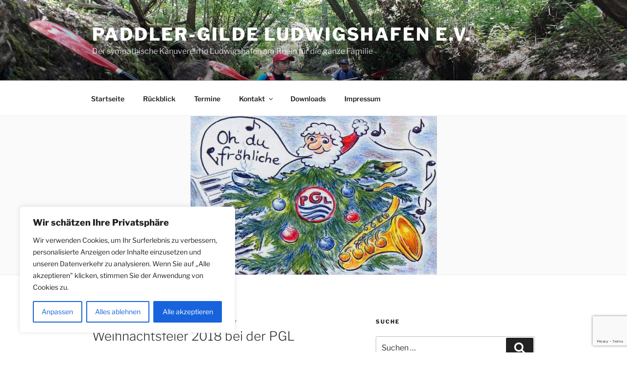

--- FILE ---
content_type: text/html; charset=utf-8
request_url: https://www.google.com/recaptcha/api2/anchor?ar=1&k=6Lf9MIcpAAAAADYV0nj7GFVDrhS-LEGFWwiaYhol&co=aHR0cHM6Ly9wZ2x1aGFmZW4uZGU6NDQz&hl=en&v=PoyoqOPhxBO7pBk68S4YbpHZ&size=invisible&anchor-ms=20000&execute-ms=30000&cb=mnaeea4b4hw
body_size: 48724
content:
<!DOCTYPE HTML><html dir="ltr" lang="en"><head><meta http-equiv="Content-Type" content="text/html; charset=UTF-8">
<meta http-equiv="X-UA-Compatible" content="IE=edge">
<title>reCAPTCHA</title>
<style type="text/css">
/* cyrillic-ext */
@font-face {
  font-family: 'Roboto';
  font-style: normal;
  font-weight: 400;
  font-stretch: 100%;
  src: url(//fonts.gstatic.com/s/roboto/v48/KFO7CnqEu92Fr1ME7kSn66aGLdTylUAMa3GUBHMdazTgWw.woff2) format('woff2');
  unicode-range: U+0460-052F, U+1C80-1C8A, U+20B4, U+2DE0-2DFF, U+A640-A69F, U+FE2E-FE2F;
}
/* cyrillic */
@font-face {
  font-family: 'Roboto';
  font-style: normal;
  font-weight: 400;
  font-stretch: 100%;
  src: url(//fonts.gstatic.com/s/roboto/v48/KFO7CnqEu92Fr1ME7kSn66aGLdTylUAMa3iUBHMdazTgWw.woff2) format('woff2');
  unicode-range: U+0301, U+0400-045F, U+0490-0491, U+04B0-04B1, U+2116;
}
/* greek-ext */
@font-face {
  font-family: 'Roboto';
  font-style: normal;
  font-weight: 400;
  font-stretch: 100%;
  src: url(//fonts.gstatic.com/s/roboto/v48/KFO7CnqEu92Fr1ME7kSn66aGLdTylUAMa3CUBHMdazTgWw.woff2) format('woff2');
  unicode-range: U+1F00-1FFF;
}
/* greek */
@font-face {
  font-family: 'Roboto';
  font-style: normal;
  font-weight: 400;
  font-stretch: 100%;
  src: url(//fonts.gstatic.com/s/roboto/v48/KFO7CnqEu92Fr1ME7kSn66aGLdTylUAMa3-UBHMdazTgWw.woff2) format('woff2');
  unicode-range: U+0370-0377, U+037A-037F, U+0384-038A, U+038C, U+038E-03A1, U+03A3-03FF;
}
/* math */
@font-face {
  font-family: 'Roboto';
  font-style: normal;
  font-weight: 400;
  font-stretch: 100%;
  src: url(//fonts.gstatic.com/s/roboto/v48/KFO7CnqEu92Fr1ME7kSn66aGLdTylUAMawCUBHMdazTgWw.woff2) format('woff2');
  unicode-range: U+0302-0303, U+0305, U+0307-0308, U+0310, U+0312, U+0315, U+031A, U+0326-0327, U+032C, U+032F-0330, U+0332-0333, U+0338, U+033A, U+0346, U+034D, U+0391-03A1, U+03A3-03A9, U+03B1-03C9, U+03D1, U+03D5-03D6, U+03F0-03F1, U+03F4-03F5, U+2016-2017, U+2034-2038, U+203C, U+2040, U+2043, U+2047, U+2050, U+2057, U+205F, U+2070-2071, U+2074-208E, U+2090-209C, U+20D0-20DC, U+20E1, U+20E5-20EF, U+2100-2112, U+2114-2115, U+2117-2121, U+2123-214F, U+2190, U+2192, U+2194-21AE, U+21B0-21E5, U+21F1-21F2, U+21F4-2211, U+2213-2214, U+2216-22FF, U+2308-230B, U+2310, U+2319, U+231C-2321, U+2336-237A, U+237C, U+2395, U+239B-23B7, U+23D0, U+23DC-23E1, U+2474-2475, U+25AF, U+25B3, U+25B7, U+25BD, U+25C1, U+25CA, U+25CC, U+25FB, U+266D-266F, U+27C0-27FF, U+2900-2AFF, U+2B0E-2B11, U+2B30-2B4C, U+2BFE, U+3030, U+FF5B, U+FF5D, U+1D400-1D7FF, U+1EE00-1EEFF;
}
/* symbols */
@font-face {
  font-family: 'Roboto';
  font-style: normal;
  font-weight: 400;
  font-stretch: 100%;
  src: url(//fonts.gstatic.com/s/roboto/v48/KFO7CnqEu92Fr1ME7kSn66aGLdTylUAMaxKUBHMdazTgWw.woff2) format('woff2');
  unicode-range: U+0001-000C, U+000E-001F, U+007F-009F, U+20DD-20E0, U+20E2-20E4, U+2150-218F, U+2190, U+2192, U+2194-2199, U+21AF, U+21E6-21F0, U+21F3, U+2218-2219, U+2299, U+22C4-22C6, U+2300-243F, U+2440-244A, U+2460-24FF, U+25A0-27BF, U+2800-28FF, U+2921-2922, U+2981, U+29BF, U+29EB, U+2B00-2BFF, U+4DC0-4DFF, U+FFF9-FFFB, U+10140-1018E, U+10190-1019C, U+101A0, U+101D0-101FD, U+102E0-102FB, U+10E60-10E7E, U+1D2C0-1D2D3, U+1D2E0-1D37F, U+1F000-1F0FF, U+1F100-1F1AD, U+1F1E6-1F1FF, U+1F30D-1F30F, U+1F315, U+1F31C, U+1F31E, U+1F320-1F32C, U+1F336, U+1F378, U+1F37D, U+1F382, U+1F393-1F39F, U+1F3A7-1F3A8, U+1F3AC-1F3AF, U+1F3C2, U+1F3C4-1F3C6, U+1F3CA-1F3CE, U+1F3D4-1F3E0, U+1F3ED, U+1F3F1-1F3F3, U+1F3F5-1F3F7, U+1F408, U+1F415, U+1F41F, U+1F426, U+1F43F, U+1F441-1F442, U+1F444, U+1F446-1F449, U+1F44C-1F44E, U+1F453, U+1F46A, U+1F47D, U+1F4A3, U+1F4B0, U+1F4B3, U+1F4B9, U+1F4BB, U+1F4BF, U+1F4C8-1F4CB, U+1F4D6, U+1F4DA, U+1F4DF, U+1F4E3-1F4E6, U+1F4EA-1F4ED, U+1F4F7, U+1F4F9-1F4FB, U+1F4FD-1F4FE, U+1F503, U+1F507-1F50B, U+1F50D, U+1F512-1F513, U+1F53E-1F54A, U+1F54F-1F5FA, U+1F610, U+1F650-1F67F, U+1F687, U+1F68D, U+1F691, U+1F694, U+1F698, U+1F6AD, U+1F6B2, U+1F6B9-1F6BA, U+1F6BC, U+1F6C6-1F6CF, U+1F6D3-1F6D7, U+1F6E0-1F6EA, U+1F6F0-1F6F3, U+1F6F7-1F6FC, U+1F700-1F7FF, U+1F800-1F80B, U+1F810-1F847, U+1F850-1F859, U+1F860-1F887, U+1F890-1F8AD, U+1F8B0-1F8BB, U+1F8C0-1F8C1, U+1F900-1F90B, U+1F93B, U+1F946, U+1F984, U+1F996, U+1F9E9, U+1FA00-1FA6F, U+1FA70-1FA7C, U+1FA80-1FA89, U+1FA8F-1FAC6, U+1FACE-1FADC, U+1FADF-1FAE9, U+1FAF0-1FAF8, U+1FB00-1FBFF;
}
/* vietnamese */
@font-face {
  font-family: 'Roboto';
  font-style: normal;
  font-weight: 400;
  font-stretch: 100%;
  src: url(//fonts.gstatic.com/s/roboto/v48/KFO7CnqEu92Fr1ME7kSn66aGLdTylUAMa3OUBHMdazTgWw.woff2) format('woff2');
  unicode-range: U+0102-0103, U+0110-0111, U+0128-0129, U+0168-0169, U+01A0-01A1, U+01AF-01B0, U+0300-0301, U+0303-0304, U+0308-0309, U+0323, U+0329, U+1EA0-1EF9, U+20AB;
}
/* latin-ext */
@font-face {
  font-family: 'Roboto';
  font-style: normal;
  font-weight: 400;
  font-stretch: 100%;
  src: url(//fonts.gstatic.com/s/roboto/v48/KFO7CnqEu92Fr1ME7kSn66aGLdTylUAMa3KUBHMdazTgWw.woff2) format('woff2');
  unicode-range: U+0100-02BA, U+02BD-02C5, U+02C7-02CC, U+02CE-02D7, U+02DD-02FF, U+0304, U+0308, U+0329, U+1D00-1DBF, U+1E00-1E9F, U+1EF2-1EFF, U+2020, U+20A0-20AB, U+20AD-20C0, U+2113, U+2C60-2C7F, U+A720-A7FF;
}
/* latin */
@font-face {
  font-family: 'Roboto';
  font-style: normal;
  font-weight: 400;
  font-stretch: 100%;
  src: url(//fonts.gstatic.com/s/roboto/v48/KFO7CnqEu92Fr1ME7kSn66aGLdTylUAMa3yUBHMdazQ.woff2) format('woff2');
  unicode-range: U+0000-00FF, U+0131, U+0152-0153, U+02BB-02BC, U+02C6, U+02DA, U+02DC, U+0304, U+0308, U+0329, U+2000-206F, U+20AC, U+2122, U+2191, U+2193, U+2212, U+2215, U+FEFF, U+FFFD;
}
/* cyrillic-ext */
@font-face {
  font-family: 'Roboto';
  font-style: normal;
  font-weight: 500;
  font-stretch: 100%;
  src: url(//fonts.gstatic.com/s/roboto/v48/KFO7CnqEu92Fr1ME7kSn66aGLdTylUAMa3GUBHMdazTgWw.woff2) format('woff2');
  unicode-range: U+0460-052F, U+1C80-1C8A, U+20B4, U+2DE0-2DFF, U+A640-A69F, U+FE2E-FE2F;
}
/* cyrillic */
@font-face {
  font-family: 'Roboto';
  font-style: normal;
  font-weight: 500;
  font-stretch: 100%;
  src: url(//fonts.gstatic.com/s/roboto/v48/KFO7CnqEu92Fr1ME7kSn66aGLdTylUAMa3iUBHMdazTgWw.woff2) format('woff2');
  unicode-range: U+0301, U+0400-045F, U+0490-0491, U+04B0-04B1, U+2116;
}
/* greek-ext */
@font-face {
  font-family: 'Roboto';
  font-style: normal;
  font-weight: 500;
  font-stretch: 100%;
  src: url(//fonts.gstatic.com/s/roboto/v48/KFO7CnqEu92Fr1ME7kSn66aGLdTylUAMa3CUBHMdazTgWw.woff2) format('woff2');
  unicode-range: U+1F00-1FFF;
}
/* greek */
@font-face {
  font-family: 'Roboto';
  font-style: normal;
  font-weight: 500;
  font-stretch: 100%;
  src: url(//fonts.gstatic.com/s/roboto/v48/KFO7CnqEu92Fr1ME7kSn66aGLdTylUAMa3-UBHMdazTgWw.woff2) format('woff2');
  unicode-range: U+0370-0377, U+037A-037F, U+0384-038A, U+038C, U+038E-03A1, U+03A3-03FF;
}
/* math */
@font-face {
  font-family: 'Roboto';
  font-style: normal;
  font-weight: 500;
  font-stretch: 100%;
  src: url(//fonts.gstatic.com/s/roboto/v48/KFO7CnqEu92Fr1ME7kSn66aGLdTylUAMawCUBHMdazTgWw.woff2) format('woff2');
  unicode-range: U+0302-0303, U+0305, U+0307-0308, U+0310, U+0312, U+0315, U+031A, U+0326-0327, U+032C, U+032F-0330, U+0332-0333, U+0338, U+033A, U+0346, U+034D, U+0391-03A1, U+03A3-03A9, U+03B1-03C9, U+03D1, U+03D5-03D6, U+03F0-03F1, U+03F4-03F5, U+2016-2017, U+2034-2038, U+203C, U+2040, U+2043, U+2047, U+2050, U+2057, U+205F, U+2070-2071, U+2074-208E, U+2090-209C, U+20D0-20DC, U+20E1, U+20E5-20EF, U+2100-2112, U+2114-2115, U+2117-2121, U+2123-214F, U+2190, U+2192, U+2194-21AE, U+21B0-21E5, U+21F1-21F2, U+21F4-2211, U+2213-2214, U+2216-22FF, U+2308-230B, U+2310, U+2319, U+231C-2321, U+2336-237A, U+237C, U+2395, U+239B-23B7, U+23D0, U+23DC-23E1, U+2474-2475, U+25AF, U+25B3, U+25B7, U+25BD, U+25C1, U+25CA, U+25CC, U+25FB, U+266D-266F, U+27C0-27FF, U+2900-2AFF, U+2B0E-2B11, U+2B30-2B4C, U+2BFE, U+3030, U+FF5B, U+FF5D, U+1D400-1D7FF, U+1EE00-1EEFF;
}
/* symbols */
@font-face {
  font-family: 'Roboto';
  font-style: normal;
  font-weight: 500;
  font-stretch: 100%;
  src: url(//fonts.gstatic.com/s/roboto/v48/KFO7CnqEu92Fr1ME7kSn66aGLdTylUAMaxKUBHMdazTgWw.woff2) format('woff2');
  unicode-range: U+0001-000C, U+000E-001F, U+007F-009F, U+20DD-20E0, U+20E2-20E4, U+2150-218F, U+2190, U+2192, U+2194-2199, U+21AF, U+21E6-21F0, U+21F3, U+2218-2219, U+2299, U+22C4-22C6, U+2300-243F, U+2440-244A, U+2460-24FF, U+25A0-27BF, U+2800-28FF, U+2921-2922, U+2981, U+29BF, U+29EB, U+2B00-2BFF, U+4DC0-4DFF, U+FFF9-FFFB, U+10140-1018E, U+10190-1019C, U+101A0, U+101D0-101FD, U+102E0-102FB, U+10E60-10E7E, U+1D2C0-1D2D3, U+1D2E0-1D37F, U+1F000-1F0FF, U+1F100-1F1AD, U+1F1E6-1F1FF, U+1F30D-1F30F, U+1F315, U+1F31C, U+1F31E, U+1F320-1F32C, U+1F336, U+1F378, U+1F37D, U+1F382, U+1F393-1F39F, U+1F3A7-1F3A8, U+1F3AC-1F3AF, U+1F3C2, U+1F3C4-1F3C6, U+1F3CA-1F3CE, U+1F3D4-1F3E0, U+1F3ED, U+1F3F1-1F3F3, U+1F3F5-1F3F7, U+1F408, U+1F415, U+1F41F, U+1F426, U+1F43F, U+1F441-1F442, U+1F444, U+1F446-1F449, U+1F44C-1F44E, U+1F453, U+1F46A, U+1F47D, U+1F4A3, U+1F4B0, U+1F4B3, U+1F4B9, U+1F4BB, U+1F4BF, U+1F4C8-1F4CB, U+1F4D6, U+1F4DA, U+1F4DF, U+1F4E3-1F4E6, U+1F4EA-1F4ED, U+1F4F7, U+1F4F9-1F4FB, U+1F4FD-1F4FE, U+1F503, U+1F507-1F50B, U+1F50D, U+1F512-1F513, U+1F53E-1F54A, U+1F54F-1F5FA, U+1F610, U+1F650-1F67F, U+1F687, U+1F68D, U+1F691, U+1F694, U+1F698, U+1F6AD, U+1F6B2, U+1F6B9-1F6BA, U+1F6BC, U+1F6C6-1F6CF, U+1F6D3-1F6D7, U+1F6E0-1F6EA, U+1F6F0-1F6F3, U+1F6F7-1F6FC, U+1F700-1F7FF, U+1F800-1F80B, U+1F810-1F847, U+1F850-1F859, U+1F860-1F887, U+1F890-1F8AD, U+1F8B0-1F8BB, U+1F8C0-1F8C1, U+1F900-1F90B, U+1F93B, U+1F946, U+1F984, U+1F996, U+1F9E9, U+1FA00-1FA6F, U+1FA70-1FA7C, U+1FA80-1FA89, U+1FA8F-1FAC6, U+1FACE-1FADC, U+1FADF-1FAE9, U+1FAF0-1FAF8, U+1FB00-1FBFF;
}
/* vietnamese */
@font-face {
  font-family: 'Roboto';
  font-style: normal;
  font-weight: 500;
  font-stretch: 100%;
  src: url(//fonts.gstatic.com/s/roboto/v48/KFO7CnqEu92Fr1ME7kSn66aGLdTylUAMa3OUBHMdazTgWw.woff2) format('woff2');
  unicode-range: U+0102-0103, U+0110-0111, U+0128-0129, U+0168-0169, U+01A0-01A1, U+01AF-01B0, U+0300-0301, U+0303-0304, U+0308-0309, U+0323, U+0329, U+1EA0-1EF9, U+20AB;
}
/* latin-ext */
@font-face {
  font-family: 'Roboto';
  font-style: normal;
  font-weight: 500;
  font-stretch: 100%;
  src: url(//fonts.gstatic.com/s/roboto/v48/KFO7CnqEu92Fr1ME7kSn66aGLdTylUAMa3KUBHMdazTgWw.woff2) format('woff2');
  unicode-range: U+0100-02BA, U+02BD-02C5, U+02C7-02CC, U+02CE-02D7, U+02DD-02FF, U+0304, U+0308, U+0329, U+1D00-1DBF, U+1E00-1E9F, U+1EF2-1EFF, U+2020, U+20A0-20AB, U+20AD-20C0, U+2113, U+2C60-2C7F, U+A720-A7FF;
}
/* latin */
@font-face {
  font-family: 'Roboto';
  font-style: normal;
  font-weight: 500;
  font-stretch: 100%;
  src: url(//fonts.gstatic.com/s/roboto/v48/KFO7CnqEu92Fr1ME7kSn66aGLdTylUAMa3yUBHMdazQ.woff2) format('woff2');
  unicode-range: U+0000-00FF, U+0131, U+0152-0153, U+02BB-02BC, U+02C6, U+02DA, U+02DC, U+0304, U+0308, U+0329, U+2000-206F, U+20AC, U+2122, U+2191, U+2193, U+2212, U+2215, U+FEFF, U+FFFD;
}
/* cyrillic-ext */
@font-face {
  font-family: 'Roboto';
  font-style: normal;
  font-weight: 900;
  font-stretch: 100%;
  src: url(//fonts.gstatic.com/s/roboto/v48/KFO7CnqEu92Fr1ME7kSn66aGLdTylUAMa3GUBHMdazTgWw.woff2) format('woff2');
  unicode-range: U+0460-052F, U+1C80-1C8A, U+20B4, U+2DE0-2DFF, U+A640-A69F, U+FE2E-FE2F;
}
/* cyrillic */
@font-face {
  font-family: 'Roboto';
  font-style: normal;
  font-weight: 900;
  font-stretch: 100%;
  src: url(//fonts.gstatic.com/s/roboto/v48/KFO7CnqEu92Fr1ME7kSn66aGLdTylUAMa3iUBHMdazTgWw.woff2) format('woff2');
  unicode-range: U+0301, U+0400-045F, U+0490-0491, U+04B0-04B1, U+2116;
}
/* greek-ext */
@font-face {
  font-family: 'Roboto';
  font-style: normal;
  font-weight: 900;
  font-stretch: 100%;
  src: url(//fonts.gstatic.com/s/roboto/v48/KFO7CnqEu92Fr1ME7kSn66aGLdTylUAMa3CUBHMdazTgWw.woff2) format('woff2');
  unicode-range: U+1F00-1FFF;
}
/* greek */
@font-face {
  font-family: 'Roboto';
  font-style: normal;
  font-weight: 900;
  font-stretch: 100%;
  src: url(//fonts.gstatic.com/s/roboto/v48/KFO7CnqEu92Fr1ME7kSn66aGLdTylUAMa3-UBHMdazTgWw.woff2) format('woff2');
  unicode-range: U+0370-0377, U+037A-037F, U+0384-038A, U+038C, U+038E-03A1, U+03A3-03FF;
}
/* math */
@font-face {
  font-family: 'Roboto';
  font-style: normal;
  font-weight: 900;
  font-stretch: 100%;
  src: url(//fonts.gstatic.com/s/roboto/v48/KFO7CnqEu92Fr1ME7kSn66aGLdTylUAMawCUBHMdazTgWw.woff2) format('woff2');
  unicode-range: U+0302-0303, U+0305, U+0307-0308, U+0310, U+0312, U+0315, U+031A, U+0326-0327, U+032C, U+032F-0330, U+0332-0333, U+0338, U+033A, U+0346, U+034D, U+0391-03A1, U+03A3-03A9, U+03B1-03C9, U+03D1, U+03D5-03D6, U+03F0-03F1, U+03F4-03F5, U+2016-2017, U+2034-2038, U+203C, U+2040, U+2043, U+2047, U+2050, U+2057, U+205F, U+2070-2071, U+2074-208E, U+2090-209C, U+20D0-20DC, U+20E1, U+20E5-20EF, U+2100-2112, U+2114-2115, U+2117-2121, U+2123-214F, U+2190, U+2192, U+2194-21AE, U+21B0-21E5, U+21F1-21F2, U+21F4-2211, U+2213-2214, U+2216-22FF, U+2308-230B, U+2310, U+2319, U+231C-2321, U+2336-237A, U+237C, U+2395, U+239B-23B7, U+23D0, U+23DC-23E1, U+2474-2475, U+25AF, U+25B3, U+25B7, U+25BD, U+25C1, U+25CA, U+25CC, U+25FB, U+266D-266F, U+27C0-27FF, U+2900-2AFF, U+2B0E-2B11, U+2B30-2B4C, U+2BFE, U+3030, U+FF5B, U+FF5D, U+1D400-1D7FF, U+1EE00-1EEFF;
}
/* symbols */
@font-face {
  font-family: 'Roboto';
  font-style: normal;
  font-weight: 900;
  font-stretch: 100%;
  src: url(//fonts.gstatic.com/s/roboto/v48/KFO7CnqEu92Fr1ME7kSn66aGLdTylUAMaxKUBHMdazTgWw.woff2) format('woff2');
  unicode-range: U+0001-000C, U+000E-001F, U+007F-009F, U+20DD-20E0, U+20E2-20E4, U+2150-218F, U+2190, U+2192, U+2194-2199, U+21AF, U+21E6-21F0, U+21F3, U+2218-2219, U+2299, U+22C4-22C6, U+2300-243F, U+2440-244A, U+2460-24FF, U+25A0-27BF, U+2800-28FF, U+2921-2922, U+2981, U+29BF, U+29EB, U+2B00-2BFF, U+4DC0-4DFF, U+FFF9-FFFB, U+10140-1018E, U+10190-1019C, U+101A0, U+101D0-101FD, U+102E0-102FB, U+10E60-10E7E, U+1D2C0-1D2D3, U+1D2E0-1D37F, U+1F000-1F0FF, U+1F100-1F1AD, U+1F1E6-1F1FF, U+1F30D-1F30F, U+1F315, U+1F31C, U+1F31E, U+1F320-1F32C, U+1F336, U+1F378, U+1F37D, U+1F382, U+1F393-1F39F, U+1F3A7-1F3A8, U+1F3AC-1F3AF, U+1F3C2, U+1F3C4-1F3C6, U+1F3CA-1F3CE, U+1F3D4-1F3E0, U+1F3ED, U+1F3F1-1F3F3, U+1F3F5-1F3F7, U+1F408, U+1F415, U+1F41F, U+1F426, U+1F43F, U+1F441-1F442, U+1F444, U+1F446-1F449, U+1F44C-1F44E, U+1F453, U+1F46A, U+1F47D, U+1F4A3, U+1F4B0, U+1F4B3, U+1F4B9, U+1F4BB, U+1F4BF, U+1F4C8-1F4CB, U+1F4D6, U+1F4DA, U+1F4DF, U+1F4E3-1F4E6, U+1F4EA-1F4ED, U+1F4F7, U+1F4F9-1F4FB, U+1F4FD-1F4FE, U+1F503, U+1F507-1F50B, U+1F50D, U+1F512-1F513, U+1F53E-1F54A, U+1F54F-1F5FA, U+1F610, U+1F650-1F67F, U+1F687, U+1F68D, U+1F691, U+1F694, U+1F698, U+1F6AD, U+1F6B2, U+1F6B9-1F6BA, U+1F6BC, U+1F6C6-1F6CF, U+1F6D3-1F6D7, U+1F6E0-1F6EA, U+1F6F0-1F6F3, U+1F6F7-1F6FC, U+1F700-1F7FF, U+1F800-1F80B, U+1F810-1F847, U+1F850-1F859, U+1F860-1F887, U+1F890-1F8AD, U+1F8B0-1F8BB, U+1F8C0-1F8C1, U+1F900-1F90B, U+1F93B, U+1F946, U+1F984, U+1F996, U+1F9E9, U+1FA00-1FA6F, U+1FA70-1FA7C, U+1FA80-1FA89, U+1FA8F-1FAC6, U+1FACE-1FADC, U+1FADF-1FAE9, U+1FAF0-1FAF8, U+1FB00-1FBFF;
}
/* vietnamese */
@font-face {
  font-family: 'Roboto';
  font-style: normal;
  font-weight: 900;
  font-stretch: 100%;
  src: url(//fonts.gstatic.com/s/roboto/v48/KFO7CnqEu92Fr1ME7kSn66aGLdTylUAMa3OUBHMdazTgWw.woff2) format('woff2');
  unicode-range: U+0102-0103, U+0110-0111, U+0128-0129, U+0168-0169, U+01A0-01A1, U+01AF-01B0, U+0300-0301, U+0303-0304, U+0308-0309, U+0323, U+0329, U+1EA0-1EF9, U+20AB;
}
/* latin-ext */
@font-face {
  font-family: 'Roboto';
  font-style: normal;
  font-weight: 900;
  font-stretch: 100%;
  src: url(//fonts.gstatic.com/s/roboto/v48/KFO7CnqEu92Fr1ME7kSn66aGLdTylUAMa3KUBHMdazTgWw.woff2) format('woff2');
  unicode-range: U+0100-02BA, U+02BD-02C5, U+02C7-02CC, U+02CE-02D7, U+02DD-02FF, U+0304, U+0308, U+0329, U+1D00-1DBF, U+1E00-1E9F, U+1EF2-1EFF, U+2020, U+20A0-20AB, U+20AD-20C0, U+2113, U+2C60-2C7F, U+A720-A7FF;
}
/* latin */
@font-face {
  font-family: 'Roboto';
  font-style: normal;
  font-weight: 900;
  font-stretch: 100%;
  src: url(//fonts.gstatic.com/s/roboto/v48/KFO7CnqEu92Fr1ME7kSn66aGLdTylUAMa3yUBHMdazQ.woff2) format('woff2');
  unicode-range: U+0000-00FF, U+0131, U+0152-0153, U+02BB-02BC, U+02C6, U+02DA, U+02DC, U+0304, U+0308, U+0329, U+2000-206F, U+20AC, U+2122, U+2191, U+2193, U+2212, U+2215, U+FEFF, U+FFFD;
}

</style>
<link rel="stylesheet" type="text/css" href="https://www.gstatic.com/recaptcha/releases/PoyoqOPhxBO7pBk68S4YbpHZ/styles__ltr.css">
<script nonce="_NbBbdpZXwY5F37TxNmmzg" type="text/javascript">window['__recaptcha_api'] = 'https://www.google.com/recaptcha/api2/';</script>
<script type="text/javascript" src="https://www.gstatic.com/recaptcha/releases/PoyoqOPhxBO7pBk68S4YbpHZ/recaptcha__en.js" nonce="_NbBbdpZXwY5F37TxNmmzg">
      
    </script></head>
<body><div id="rc-anchor-alert" class="rc-anchor-alert"></div>
<input type="hidden" id="recaptcha-token" value="[base64]">
<script type="text/javascript" nonce="_NbBbdpZXwY5F37TxNmmzg">
      recaptcha.anchor.Main.init("[\x22ainput\x22,[\x22bgdata\x22,\x22\x22,\[base64]/[base64]/[base64]/[base64]/[base64]/[base64]/KGcoTywyNTMsTy5PKSxVRyhPLEMpKTpnKE8sMjUzLEMpLE8pKSxsKSksTykpfSxieT1mdW5jdGlvbihDLE8sdSxsKXtmb3IobD0odT1SKEMpLDApO08+MDtPLS0pbD1sPDw4fFooQyk7ZyhDLHUsbCl9LFVHPWZ1bmN0aW9uKEMsTyl7Qy5pLmxlbmd0aD4xMDQ/[base64]/[base64]/[base64]/[base64]/[base64]/[base64]/[base64]\\u003d\x22,\[base64]\x22,\x22w7svw4BVDcOuGirDpnfDhMOmw6IDw50Vw6kSw4ofTwZFA8KOIsKbwpUIGl7Dpw/Ds8OVQ0E1EsK+O2Zmw4sIw7vDicOqw7DCg8K0BMK1ZMOKX0jDvcK2J8KLw6LCncOSNcOlwqXCl3jDk2/DrT3DkCo5AcKYB8O1XT3DgcKLHlwbw4zCmRTCjmk2wr/DvMKcw7Aawq3CuMOBKcKKNMKvKMOGwrMgET7CqXpXYg7CtMOGahEgBcKDwosrwqMlQcOew5pXw71jwqhTVcOGAcK8w7NbfzZuw6pXwoHCucO6S8OjZRLCnsOUw5dbw4XDjcKPZcOHw5PDq8ONwp4+w77Co8O/BEXDknwzwqPDq8OXZ2JFc8OYC0XDscKewqh3w7vDjMOTwqMWwqTDtFRow7FgwoIvwqsaUi7CiWnClnDClFzClMOidELCi09RbsKPaCPCjsO8w6AJDBJxYXloLMOUw7DCl8OsLnjDlxQPGlUMYHLCuCNLUhQ/XQU7QcKUPnjDt8O3IMKWwp/DjcKsXnU+RRzCnsOYdcKHw5/Dtk3DhWnDpcOfwqjCnT9YDsKzwqfCggLCmnfCqsK5wrLDmsOKT3NrMEjDiEUbfC9EI8ObwqDCq3hseVZzejHCvcKcQcOpfMOWOsKMP8Ojwr96KgXDg8OOHVTDt8Kvw5gCBcO/w5d4wpTCtndKwr3DkFU4OMOUbsOdRsOKWlfCi2/DpytgwpXDuR/CqF8yFWHDu8K2OcO/cS/DrF5QKcKVwqFWMgnCvBZLw5prw7DCncO5wqx5XWzCqiXCvSgDw4fDkj0Dwr/Dm19Xwo/[base64]/[base64]/w6ghF1rClizDqws5D8OyYH8hw5XChljCj8OzGlHCk1Vfw49QwqXCi8KlwoHCsMKcXzzComrCtcKQw7rClMOzfsOTw4E8wrXCrMKDLFIrbiwOB8KFwrvCmWXDsErCsTU/wqk8wqbCrsOMFcKbIjXDrFsuS8O5woTCiVJoSk0jwpXCmzFDw4dAdFzCpzfCq0QoHMKsw47Dh8Kaw4oSDHHDlsO3wqzCqsO8AsO2YsOJYMK/w4jDpXLDjjzDg8ObEMKsHA3CgRlwIcKMw6o/AMOGwoAaJsKbw5Z6wo9RPcOewpfCocKlURN0w5HDoMKaK2zDtFrCoMOhIRjDvRhUPUZYw4/CqHfCjhDDjDMgd3fCuTXCsnpmXjcFwrPDosOwcUPClkVYDUwoasOUwpvDm2I0w7YBw40Dw6c/wpTCpcKBHjzDlMOBwpU5wrDDjXs8w4tnLGRfZmDCnEbChAckw7shc8O0Aid2w4LCl8KTwqXDmg0qKMOgw5VsYkMZwpbCpcOvwqrCnsObw4jCu8OUw7fDgMKxD0BuwrHCshteLVTDpcOuNsK+w6/DocOKw5N+w5TCjsKZwpXCusK4HUrCjTNBwpXCj2vCk0PDocOtw4kifcK5YsK1EnrCsSU1w6vCtsOMwrBnw5XDjsKMwqjCtEoPKMO4worCo8KAw6VJY8OKdl/CqsOmBgzDm8KSQcOoamB4XktZw6YIb1JsZMObTMKaw5TCicKJw7glQcKPf8K+Qjt5NcK1w5HDgW3Dp2nChl/CllhFNMKzUMO+w7BCw50MwpNwAgzDhMKFTQ7CnsKyXsKKw5N8wrhZAcKow7XDq8ONw4jDtiDDi8KQw6rCkcK3Nk/Drm0RWsOAwojDhsKfwqd0FSg7IljCmSV7wpHCo1wlw4/[base64]/DulQrw5jDmsKJfl8DR8KbPMKKFSBEwqzCinJ1ZgZHJ8Knwo/DtCgSwqRRw6pFMW7DsHrCmMK1EsKMwrjDs8OXwr3Dm8OtCzPCn8KfdhnCr8OFwoJEwqfDsMKzwrBvZMOVwq92wq4SwrvDmlc3w4xDZMOXwqogEMOnw47Cg8O2w5YTwqbDvsO0csKxw61twovCogMNB8Obw6YLw4/Cg1PCtkrDiRoDwrN8T3jCuGXDgz48woTDgMORWAxUw6BkA2PCocODw6/[base64]/fsO0wq1vWgNQwqg6YVHDrsO6OCnChTAPVcO1w6nCscO5w4bCu8OJw41qw7/Dt8KawqpNw6nDh8OlwqPCkcOPWEtkw5rCs8Kiw7jCgw1MHwNVwozCnsKLCizDs1XDk8Ona0/CosOfP8KLwoTDvMO3w6/DhcKXwqVfw6M6w61ww4/DvHXCuU7DqWrDn8K8w7HDqXdXwoZNVcK9DMOWMcOzwpnCocKLXMKSwo8oEV56A8K9EcOAw5gCwr8FV8OqwqEJUHNfwpRTe8KswqsSw5DDtGdHSRrDt8OBwqHCvMOgIwHChsKswrcqwrg5w45BP8O0QzRfHMOsQMKCLsO+JTXCoEsywpDDvV4jw591wpsFw7/CoUEoKsOcwoHDjlBkwoXCg1rCsMK7GG/DgMOsN1kiS1kVCsK5wrfDt1/[base64]/Dp2TCksKUwoDCviEpwozCpDzCqcKyw5YwwqJEw6rDuhBdKMO6w5DCjEQZFcKccMK/B03Dn8KKdWvCicKCw60pwowNPRrDmsO6wqwhecKwwosJXsOlQcOAM8OEIwUYw7cjwp9Iw7XDhGvCszvCr8OPwpnCicKROsKFw43Cuw/Dr8OqdMO1cRYZOyEUOsK4wp/CrBsDwrvCpEzCrRXCoAlywp/DjcK9w61jDEV4w5XCk17DnMKFH0Isw4lLYcKbw6ALwqx8w5DDok/Djkp9w5gzw6cQw63Dh8OEwoHDiMKYw4wFMcKRw7LCuRrDm8KLeQTCplTCn8O4BUTCvcK+YGfCrsOYwr8cUyw4wq/DiGBoDsK2R8KGwrTCmjPCisKjeMOswpbDvTR5HzrCggTDvMKcwoFcwrzCqMOTwr3DrRnDm8KBw5nCrDEpwqfCowjDjMKSJi04LyPDu8OeUgzDqcKuwpksw4bCkEBWw7lzw6DDjQTCvMOhwr3CjcOLA8KWCsOjM8OXKsKaw5wJU8O/w57DvkJkUcOOPsKAZsOWLMOMDQ3Cv8K5wr8iexbCljjCi8OOw5DDiwgMwrhywojDigTCoyJbwrnCv8OOw7TDmmFVw7ReSsKhMcOLw4dcUsKIF0oJw5PCjSDDtsKYw40Qc8KhLw88wpc2wpYmKR/CrwEww5Enw4pvw4rDulLDvWpBw5bDk1t6BmnCkERywrbCoGrDmnfDrMKFSnEPw6zCrQTDgD/CvcKpw5HCosK/w7VLwr90GiHDqUk+w6PChMKCV8KXwo3CmMO6wpsSEsKbB8K8wpgZw6cDekQaeEjCjcONw4fDklrCqmzCqBPDlnYJdmQwaSrCmMKjZmInw7TCo8Kmwp1GJcOnwrRQSSzCgkwsw5XCvsOEw7/DpV8wYhPCvS11wq1QNsOCwp/CvSTDkMOWwrMtwpE6w5pDw5Arwp7DusOyw5vCocKYLMK4w6xAw4jCojk2fsO6HMKtw4zDtsKFwqnDosKUQcKRw53CsC8Swo1iwpl1QQ7Dr3bDiRtEWg8Rw71zEsOVGcKQw79sDMKvL8KIVAQowq3CtMKBwoTCk2/DgD/CiUNTw44NwpBFw7/DkjJ6w4bDhQoTFMOGwrYxw5HDtsK4w6QSw5ERCcOoA0zDjFcKJ8KYI2Avwo7Co8K8e8O0KyEcw6tdO8KiLsKfw4JTw5LCkMO6eC04w4k2wrTCohHCu8OjT8K6ORvDt8OqwqRmw6UYw7TDpk/DqHFew4A0AybDqRkAQMOIwrLDplUcw7DCi8O4Z1tow4nCm8O/woHDlMOKThJ6wrolwqTCsRARSg/DnRXCtsOgwrPCtlx3LsKfC8Omw5vDi1PCmn/[base64]/[base64]/Dk8OawpIUVGrDjcKYw5UWYMKqblbDmXxow5FrwoXDq8KBbsOiwqzCoMK8wofCl1pLw6TDisKdPDDDtsOtw5hNKcKBSC4eJMKxc8O5w4TDvVsvPcOqU8O2w5/CgRjCg8OST8OSLBvDi8KAC8Kzw7c3AAgZYcKdFsOVw5bCh8KywpVPZcKpM8OqwrZQw6zDqcKSH1DDpREkwpRNAXdXw4LDqiXCocOjSnBFw5oIN3zDpcOww7/CjsOtwpfDhMKlw6rCr3ULwoLCvi7CpMKWwoVFHBfDtsKew4HCusKkwqBlw5PDqgswfWfDhjbCu24uSlDDsSpFwqvCjgsyMcOOLVhrVMKvwonCkcOAw4bChm81QMKaIcOuIMO8w7NyLMKTGMKWwozDrWjCkcODwpRgwpHCgS89KyfCrMOZwo0nAG8/wod3w7srZMKvw7bCp14pw7oaEAzDkcKjw7wTw6vDksKESMKsYXVCDBkjW8Ouw5/DlMOvBVo/w4MDw4PCs8Oqw5EJwqvCqwEowpLDqhXDkhbCr8KEwr5XwrfCvcOvwpk+w6nDqcO9w7fDn8OJbcO0CETDq1YNwqDCg8KSwqFfwqfCg8OLw74pABTDo8O0w48rwpZ+wqLCniZlw4NDwrTDuU5pwphwPHHCqMKQw5kkMHFJwo/[base64]/DlMO8w709UQPDhWFyKlo5w6U+w60awrbCmUzCplUlEB/[base64]/Dm3g9wpHCvGXDig7DogbDrS9aw7DCuMKgw47CksKBwqMmbMKzbcOxEsOCSWXDv8OkGmB3wpnDnTVIwowmCh8sPkIKw5/ClMOqw6TDuMOkw7VWwoYmbzxswrVmbkvCk8Otw73Dg8OUw5/DmQDDvG9zw4TDucO+NMONayzDr07Cg23CmcKkSSoWU3fCpmXDrMKhwpJAYB5aw4DCmzQUZnPCv1/DuFMPeWjDmcK8d8OpFTVJwplDL8KYw4NsTnI4aMOpw7TCmcOLLxVQw6DDmsKmP1NWYcOkCsOubiXCiTYBwp/Dj8OawrgJJwPDvMKGDsK1NnLCvz7DpMKfRg9MMkHCjMKgwr13wopICsOQZMOywpzDgcOufGMUwrVrQsKRHcKdw53DvEN/MMK2woJ+GwcyFcOXw5rCmkjDq8OXwrLDrsKDwqzCkMO7MsOGdxkraHvDr8Kkw6IoNMOCw6nCknjCmcOKw7bDkMKPw67DvsKQw6fCs8Kjw5EWw5F2wozCksKZJWnDs8KZLRF5w5UDMjkLw6PDglLCmmnDuMO9w4gTeXnCrh97w5fCrlrDucKja8KZcMKbJCbCpcKqDH/Dm2loUcKRcsKmwqEVw6YcbQ17w4xVw60WEMK1TsK3w5QlDMKowpjCrcKvf1R8w4JywrDDpjFAwonCrcKEHWjDm8K5w44nJMOeE8Kmw5DDkMOeBsOQbiFSw4oAIMOOIMKnw5fDnlpVwohrAw5HwrjDpsKKLcO5wpc3w7jDrMK3wq/DmTtQF8KNTMOZCgTDrn3CnsOwwrnDhcKVwq/DkcOAJHdMwqhfaSRIZsOXfQDCtcOBT8KIbsKqw6bCjELDvQYuwrZZw4ZkwozCqX1OPsOzwqnCm10WwqMEMMKvw6/[base64]/CswvCpMKdw40jHXo8wpDCqsKxw7vDs8KYNj5bw4I1wp1BBx99TcK9fRjDncOow7/CucKlwoDDpsOIwq3CpxvDicOoGA7CoyJTNm1fw6XDqcOYIsOCJMKQLkfDjMKMw5dLZMK7IGlXTcK1C8KTFgPCm0TDgMOYw4/DqcOiUcO8wq7Dt8Kww7zDt3E0w5otw5AeIVYYeAhhwobDjGLCtG3CmxLDjhrDg0HDigvDncORwoEBDm/Cl2k+NsOkw4REwr/[base64]/DnMO2w63DmCYQcMO+cTTCtcO5AMKZUHPCr8OZwoNMOMOoZcKVw5cxQ8Oed8Kzw4UWw7sbwqnCl8OEwrHCkS3DicOzw7tKCMKPYcK7X8KbaU3Du8OGEy5SYlQew6k5w6rDucO8wrJBw6LCkSF3w6zCo8ODw5XDusKDwoXDhMK1GcK/ScK+EnFjd8OhFcOHPsKMwqVyw7NbQ3wbX8KCw4U7TsOTw67Ds8O8w7cBMBvCnMOWEMOBwonDnEHDgBQmwp9nwrpDwpIddMOYX8Kew6o8BE/DuXDCg1rCqsOiSxVLZRA1w73DgVNEHMOewq50w6ZEwqLDlGrCt8OCc8KKX8OVHMOewoh+wrAGaTolHkc/wr09w7A5w5MjcAHDo8KDXcOGw6ZUwq3Ch8KbwrHDqXoOwrvDnsOgPsKEw5LCu8KXEijCnVLCrcO9wprCr8KsPsOmPQjDqMK4wpDDn1/Cq8O1NU3CtcKvKxo+w5EYwrTDgkDDrzXDiMKuw7JDAVDDuAzDtcOnMcKDCMONQMKAZAzDvCExwpwFcMOiSy0mWQp4wqLCpMK0KGfDusOmwr/DssOJalo+BQLDo8OpdsOMWiRbPUJAw4fCoyVwwq7DhsKCBy4YwpLCqcKhwoBFw5chw6/[base64]/DjcKif8OhQsOFw7hGdB3Cp8OkHMOnAsK3wqdDKytWwrHDrhMPMsOVwqzDhcKGwpZBw4rCkC9AAD1MKsKbB8KZw7kBwo1ZWsKeVGFswr/CmlfDuF7Cl8OjwrTDjMKNw4EbwoF9SsO/woDDhsO4X03ClW1QwojDu1B+w54/[base64]/CosOCwr1CwrNJwqdvwocLw7nDlcKWcxbDhRHCnD3Co8OhdMO9ZsK6BMOANMOkK8KsDyxTajTCnMKpMcOfwrYOND8XA8Orwr9/I8OpI8OVHcK5wonDoMKpwogyR8OVED7ClwXCoUTCkWHCvmtmwqgPb1orfsKEw73DglfDmC4Jw6rDrmnDgsOiU8K/woVxwp3DhcK+wqwPwobCl8Kkw558w6lpwq7DtMO8w4/CkR7CnRHCo8OadyXCnsKhFMOow6vCng/Di8OCw6J7f8K+w40MEsObW8Knwo8uAcKlw4HDtsOIdRjCt1HDv3QWwqsiD05/JQPDrnbCs8OuAwBOw5RPwox2w7vCusOjw7wsPcKsw4tfwoEAw7PCnxbDtnLCt8Kuw4bDsl/DnMOXwpDCoQjCh8OjVMKIbwDChmjCvlrDq8OsD1pZwp3DmsOVw61keDdGwpHDm13DncKhWT3CtMOEw4TCq8KDwq/CnMKdw6gdwrXCjRjCkzPCjAPDtcO/JUnDl8KFVcKtfcKhDwpgw5jDjx7DrVIQwpjCr8OVwptSbcKlIDcuNMKzw59uw6PCmcOUQsKCcRJiwq7DtWbDqUcaMh/DtMOkwo19w7x2wrHCpFXCksOhfcOuwro/csObLcKyw5rDhUpgGMOBXh/ClzXDg2wtWsOLwrXCr2F2K8K8woNCdcOXSgjDo8KbFsKtE8O/K3fDvcOcN8OjM0UiXm7DpMK+KcKzwoNXIjBuw6YCR8KXw43DgMOADcKpwqB2UlfDt2jCmVJdNMO5PsOtwpbDnQ/CrMOXNMKFJSTDoMOzHB4cTG7DmXLCrsOvwrbDonPCnRtnw416YzoODV9KLcK1wq3Doh7CjTnDlMO5w6k0wph+wrcZTcKJRMOEw4ZnKBEdfFDDkEg5a8OUwoZBwo/[base64]/UMKMFcOYwpXDqMKQwoZRF8KOwpIJAcO8bC94w6LCrcO/wqXDkA8BZX5Gb8KmwqXDiCINw5c5ScO2wo8zH8KBw5nCom5YwpQMwoxLwoAuwqHCh0DCi8OlOQTCo2TDlMOSCwDCgMOpfRHCisK8Ykwmw5bCsWbDmcO/TcKQYwvCosONw4/DssKewqTDlFsDVV5zRMOoNGhMwrdBQsObw5lDI2t5w6fDowRLCSBqw67DqsOgB8Oaw4VDw5kyw7EBwqPDuGh0eixJBGhtGGnCtMKyfCMVf1XDo2zDjjbDgMOXJmtPOX0fZMKfwqTDiWZdHjwVw47CssOCL8OywrokZ8O6MX4rIXfCiMO/EXLCqTxpb8KMwqjCmcO8FMKjWsOLazrCscOAwrPCgmLDlVp4F8O/wo/DkMKMw41Pwpddw5DCnHXCiy1ZB8KRw5vCqcOWc0l3WsOtw61Tw7HCp03CqcK5E3RNw5Fhwq5Ae8OdbkYLPMO8bcOJw6zCuytkwqtDwpLDgWAAwr8Dw7nCsMKrIsOSw6vCsS8/w6BLB20sw4nDmsOkw4PDkMK8AE3DikfCrsKnRD01LlXDlcKFLsO2cgo6FDInSUDDtsOMKFgPFlxAwqbDvwLDuMOUwolmw6jDpxs8wpEKwp16ZHDDqMK9O8O0wrvCuMKdd8OjD8OcMRFEHix8UDlZwqvCsG/CkEUNPy/DuMK/HW/DtcKLSHDCj0UAU8KIVCnDpcKNwqjDn1gLPcK+fsO3w4c7wojCq8OfJCdjwqDCn8Ofw7Yrbi/DjsKow5R3wpbDncOTDMKTVQRew77DpsOVw6FlwoHCrlXDn04kdMKsw7YeHXt4QMKNXMKPwo7DlcKGw5DDlcKyw6Bzwr7Cq8O8A8O+IMOLZibCk8KywoFkwpRSwos/b17CjSvDsHkrI8O/[base64]/DjMOIwrRJNyzCisKfwoHDkkIow4bDn8KtXsKfw7bDok/DrsOEwpDDsMK9wrLClMKDw6jDlWrCj8OCwrprOw9TwojDpMO6w4LDsSMAFwvCv3Z+S8KTFMOEw6/Ci8K0w7JSw7hUUsOgKHDCrifCt0fCgcKGZ8Obw79gGMOfbsOYwqPCicOIEMOhRcKIw5LDvEImLsOpXRDCnRnDt2LDnx8sw60CK2zDk8K6wpPDvcOqKsKjFsKeWMOWecKnIiJRw4gjBEQjwqXDvcOtIRrCsMK/BMOUw5QbwqcUBsOfwrrDu8KRHcOlIDzDusKpCyx3aU7DvGZNw5ZFw6TCs8KePcKFVMK9w45ewrRLWUl0HlXDkcOFwrXCscKQX3AYEcKOBnsEwoNRD1ZJGcOJccOaIRXDtGPCoQddwpnDpEDDsATCjkB3w6ZTaBMDD8K+WcK/EjB/DmZZAMOPw6nDjDnDqMOiw5XDm1zCgsKYwrJrJlbCosKSCsKKbkZZw41gwqfDnsKdwpLCjsK1w7MXcMKaw6dtVcOAPFBHWWvCj1/CjD7DtcKnwoLCqsKjwqnCpBpMGMOrRhfDg8KDwpFSaEPDqVXCpF3DksOQwqbDi8OrwrRNKEvClBPCpkBqSMKXwonDkAfCnnjCmWFjM8O+wpQRc3gTAMK2wpU8wrfCr8OCw7kuwqTDkAU1wrjDpjDCg8K1wrp8YU/[base64]/w4cGwprDrzwbwpcZDsKRwpoLfApGwplmHlTCk0BgwrJHc8Oaw5jCosK0DUtjw4xFFR/DvSXDtcKNw4kBwqlew5TDhGzCksOVwpPDvsO6YDkLw53CjH/CksObdxHDhcOWHMK0wqTCgT7CssOiCcO1IlzDm3dXwrbDs8KPb8OrwqXCqcOSw6TDtBRVw4fCijEmw6FTwqkVwq/Co8OsHF3Dr1U6bCoHRAFkG8OmwpInLsOXw7JCw4nDssKSHMOUwoV/[base64]/Ci8KxaAADRUcOAcO0YsKuBsKkwpFOWVHCunTDqHzDmMOmw7t9SxHDvsKDwp3CssOQwq/CkMKOw6JvT8OAHQgpw4rCjsKoZFDCgFhrcsKbeWrDpMKywotlEMKHwqRnw5DDgsOkFBRvw7vCscK4ZHk3w4/DqB7DoWbDlMOwFcOBBi8rw7/Dq37DoiLDpBB9w6x1GMKBwrXDvDscwqlowqoDXMOrwrYEMx3DiBTDu8K5wpZYAsK1w6tow7Rqwolow7VYwpEsw5vDl8K5Ol/Cs157w7YQwpHDqkXCl3xHw7pYwoolw7IwwqzDigsaW8KddcOxw63Cp8OJw7EnwqPCpsK2w5LDriQxwqciwrzCsA7CtyzDinrCsSPCr8OOw5nCgsOLWVoawqgDw7/CnkfCkMKpw6PDsF9ifmzDrsK7G2gpB8OffjoMwq7DnRPCqcOXClnCqcONEcO3w6/DjsO6w6jDncK4wqzDlERawoY6IMKmwpAUwrl9wqLCvwnDlsKASQfCscORWVvDrcOzaVtQD8O6ScKAw4vCgMOaw6/DvWI8K0zDgcK+wrxowrvDn1nCpcKaw6nDuMOLwoEdw5TDmcKKYA3DmVteIBnDih9Vw5hxYVXDmxfCocKtQxnDi8KYwpQ1BAxgXMOxBcKVw6/Dl8Kpw6nCkhUGVVTDksKjecK7w4wEfWDCr8OHwr3DkwNsBzjDo8KdUMKuwpHClQ9LwpVFw4TCkMOycMOow7vCvgPCjwENwq3DtRpPw4rDncKPwrbDkMKsQMOHw4HCplbCvhfCsU1Wwp7DtXzDrcOJL14mHcOlw7TDkn9QGS/ChsOFPMKswrHDuhzDv8O0LMOmKkpwZsKdfMOFZCMSQcOJLMKTwpnCjcKDwpTDpQVHw79fw5fDjcOTeMKeVcKbGMObGcO4J8Kuw7vDu2/CpnbDsDRCLMKOw6rCscOTwojDnMOjW8OtwpzDnU0XJBrCuSXCgT9UG8KQw7rDkCjDpVoxFMOnwottwr9iGH7Chm0bdcKowp3CqcOow6F+VcKQWsKtw74iw5o5wr/DtcOdw44bbBHCj8KMwr9TwpU6ccK8X8KVw63Cvyo1NsKdHsK8w6HDu8O5aDJvw4HDpSzDoxPCvyZIIxwNPhrDrcO0IE4vwrrCqF/Cp2XCrsK0wqbCk8KxNx/CrRLDnhNISHnCjVrClATCgMOnEh3DlcKPw73DpnJWwpZ9w6zChEnCkMK2EsK1w7TDmsOsw77CkSF4wrnDvT1swofCs8OwwqjDhx4zwq3DsC3CgcK6cMK9wqXCgBI+woBQazvCoMK/wrgOwpckWHVQw4XDvmVHwpxUwoXCtAoEGjxVw6QAwrHCrXgww5VEw6jDvHjDl8OECsOaw67DvsKvTsOYw4EOc8KgwpM0wog3w6HDssOjPHxuwpnCm8OGwo0zw4HCpk/Ds8K0D2bDrBxywrHCksKTw5p6w7F8ZcKRZxpWLEhCesKDEsOYw65rUBbDpMOkWEvDocOpwq7DkcOnw7sObMO7GcOXUcKpakE7w4AyJi/Ct8Kxw6MMw5oDYSVhwpjDkzTDqMOEw4VFwo52Q8ODHcK6wps6w7BSwoXDi03DjsKQMn10wrHDgAnCnGvCuVvDgHTDlR/Cm8OFwo1DeMOheFJrJ8Kkf8KdHjR0YCbCqTbDpMO8w5LCrTB2wqkpVVgCw5RSwp5OwrrDgEDCiVBjw50PHnbCpcK7w6/Cp8OQDlRjU8KdP3kEwoU1NMKZasKuIsKuwoMmw53DkcKEwoh/w5sqGcKRw67CuSbDtTxlwqbCp8OiMcOqw7oxHw7CvkTCvMOMBMKvGcOkN0XChBcbM8K8w4vCgsOGwqhMw5rCmMKwBcOsHHg7JsKNFStYfX/CgsK6w6cIwqfDqiDDsMKbX8KEwoEAFcOxwpHDk8K+fATCi0jCg8KXMMO+w6XCkS/CmgAwA8OQCcKdwrbDux7DpcOEwoHCvMK7w5gDFhfDhcOjNnx5S8KlwpJOw6M4w7LDpGV8wqV5w47DpTkfaFMmBGDDncOkZsKTXgILw4dRbMOLwqsST8KxwqA8w6/DjFk/QcKbDER2P8OaU0rCiWzCs8OyZgDDoEEjwpd2dys4wpbCm1LCqVZ/TEUgw4rCjGhgwowhwpZZw4A7K8O8w5DCt0rDi8OQw4bDjMOYw55OBcOGwrcrwqALwo8ZZMKAIsOowr/Ch8K9w6/DjlTCocOmwoPDqMK8w6NFY2gQwpDCrEvDisKkQXtjOMKqcVR5w7zDisKuw6jCiApAw5oWw5RxwoTDhMKxBlQ3w5HClsOQf8OVwpBZNgzDvsOnBDxAwrFaBMOswqXCgQfDkUPDgMOwQkvDiMObwrPDocOdaHXDj8O4w58fVhjChsK/wpxmwpvCgHdYTnfDhhHCv8ONfRfCiMKCJVxwPsOTA8KcPMOnwqkZw7XChRBSKMKXM8KqGsKgPcK+QzTCjG/CrhvDl8KgfcOxMcK9wqdEMMKDKMO/[base64]/CrjrCjVZvDcKAw788J3VTYEMLGMOrR3fDtcOlwoU9wp5xwoZYAA3DpTnCk8OJw7HCtX4ywpLCl3pVw4XDjF7DpwY/LR/DrMKRw7HCu8KBw7t4w4DDlg/CucOVw7DCq2nCrxrCqMK1UxJ3RMOvwppDwpXDuENNwo9pwrV8bcOfw6sxSSvCocKTwrFBwokXacOvMsK1w41hwqIGwo9+w5HCkBTDkcO5VzTDkCFXw6bDtsKaw616KgDDl8Kgwr5ww41RRD3DhE5Sw6/ChHo9wqwvw47CrRDDosKycB8iwpADwqQyG8ORw5JAworDncKsCQg7cEReQSkdLx/DlcOVK10sw4rDh8O/w4vDjsOKw7RYw7vCncONw6nDmcOvLkh2wr1HX8ONw7bDtDTCuMOxw4AVwq5cMcOuJMKZbFPDg8KIwqDDv0wscCc/w5gTUsK1w6fCg8O2YkxPw4lOfcOXUFrDrcK0w4tyJsOJW3fDr8KMJ8K0JAojYsKuMTEeRSdswpXDp8OwJ8OXwox4WhvCukvCscKVaB40wq05MsO6BD3Dh8KxT15rwpjDn8KTAmx3EsK9wrQLag1UWsKmeF7DumbDmmVUY2rDmCAaw6J7wpsDCT1TeX/Ds8Khwo4WNMK+eVpIKMKTQGJAwqQ6wpnDjGFuWWnDlwTDicKfMMKGwpHCrFxEPcOCwp54YMKNHwzCinEOFHUMAn3DssOZw7DDtsKEwojDlMO0WsKFfHsaw6fChkZLwpADWsK+ZS3CjMK2wp/CoMODw47DrsOFDcKUA8O/w5XCmy3CqsKpw7tNOnJFwqjDu8Ogc8O6OcKSPMKRwrg8EUEpcgFCE0fDghbDvnnCjMKpwpPCrUfDssOYRMKLU8OXcjJYwpYODQwNw5UCwpvCtcOUwqBqYVrDscOHwpXCskvCtMOYwoJrO8ObwqNOWsKfWQDDui5MwqJqTn/[base64]/d8OtIwM2w4EzBnXCpcKdE8Kcw6lvwokhw7NewpLDhsKKwpzDkEESK1/DrsO3w7DDhcO6wonDjwZAwr5Ww7fDsVXCn8O5W8KmwpHDr8KNUMKqeWM0TcOVwqTDiFzDssOgbsK0w7tBwpMbwpjDrsOCw4nDvlnDgcKZb8KIwpDDmMKsSsKFw6oOw4cJw4RAPcKGwqVOwpgWbWbCrW/DncO8cMORw4TDhBbCpwR9N2/CpcOKw4/DocOKwqjCg8KNwp7DhjjDm0MRwohmw7PDn8KKwqTDk8OSwoLCrx3DnsKfdEtNZXZuw5bDpifDl8Osc8O+HcOcw5zCiMOiJcKqw5/Cu3fDhMOaSsO1ERvDon0vwqU1wrFsScOMwoLCsRxhwqlNDTxCw4fClz3CjsKVB8OPw4jDmHl3fiTCmiBTaxXDkkl4wqEAfcKFw7BZZMKRwrwtwp0GBsKkB8Kjw5bDgsKtwrFQBXHDsgLCkzALS2wWw44MwqjDtMKww5IIQcKPw6fCswXCmhfDiFzCnMK5wqN/w7HDncOnTcOjZ8Kbwp4hwrwbEDDDoMOlwp3CvsKIUUbDvsK7wrvDjBAJw6M9w4k9w4N/VnANw6vDlMKScwBaw54RUx9cYMKnXsOqwqc6XkHDhsOgUFTCvV44AcOhDDDCmcO/JsKaUTJGU07CtsKTWX1mw5bChhPDkMOJfwbDvcKpJVxPw49zwr8Xwq0Kw7BGecOtL2PDhMKZJsKcMFFFw5XDtwHCl8OLw71yw74gJcObw4Rtw5ZQwoHDp8OKwpU3NlNfw7bDq8KfYMKTOCLCuSwOwp7CmMKtwqozIBt7w7nDpcOofzR4wq7DucK/AcKvw6LDk390Y1bCvMOXUsKfw43DoxXDlMO7wqfCjsOJR1x0b8KfwpIgwrzCs8KEwprCiB7Du8KqwrYNVMOfwoh4BsKSwrZ0MsKfJsKCw5xdF8KxO8OzwrjDg3U0wrNBwoMnwqIoMsOHw7ljw4gbw61kwpnCvcOEwq9aCV/[base64]/DvcOcTsKQFkIhOMOjc8K6C2LDv0vDgnZwOMKIwqfDhsOTwozCkgzCq8OiwovCuBvChCBvwqMyw5YUw75iwqvDs8KOw7DDucOxwoIacDUKEV7Co8KxwqEXWsOWfUsXwqcIw4PDucOwwpcmw6MHwr/Dl8KnwofCmsOWw4s9BErDpkvCsBY3w5JZw4Njw5HDpmM6wrUJbMKhXcOtw7jCsBZwXcKlMMOLwr1hw5tww4sRw7/CuQArwoVUHRRoKMOsZMO8woPDhF0efsOuB2pwBmdVDTUjw6bDoMKfw6pKw7VhWTM3YcKGw7Znw5c4wprCpSF+w67CpU07wqHChhQcAQEaXShQaBhmw7E1V8KbZcO0F03DpGHCl8OXw4JJTBvDomhdwqHCjMKLwpDDmsKcw7/DiMKOw7Mcw5TDujDCjcOsF8Onwpluwot6w4tmXcOAcU3Cpgtew6zDssOEaUPCjSBuwoYfMMOZw6PDrXfCj8KnMxzDoMKqAFzDrsOqZw3Ctj3DvUICRsKkw5kNw43DpS/CtMK/woLDv8Kda8Obwq5Zwo/DtcOTw4Z+w7jCpMKDaMOfwow+c8OjWCJZw6XChMKNwqMpDlXDokXCo2hBJwNsw4rDhsOHwp3Cv8OvcMKXw4HCiRMGOcO/wrxswoLDncK8CCfDvcOUw47CinYmw7XCjxYvwqsAesKCw75zWcOKQsOMccOaBMKOwpzDuwXCgMK0Ymo6YXvDlsOiEcK8Nl9mZiQKwpFJwqwyKcOIw4k8MB12PsORY8OJw7PDvgvCisO4wpPCjijDnh/[base64]/[base64]/Ci1EqwpEOWArCrcKZYhoAGcK9w7Jhw5/Cm0/DusKlw4Vsw7vDoMOOwpNuIcOHwpVHw4zDhcKtUEjCs2nCjcOywqM7dgXCpMK+M0rDt8KaVcKLeXptdsK9w5HDqcO1Jg7DtMOYwp93TH/DosO4chbCs8KndjDDvsKfwq5gwpzDhH/DnCdDw60IF8OowoB4w7JiN8OefUsUVXY+c8KCZWFbXMOrw541fhTDtGbCmSEvX2scw4HDsMKEXMKfw6J4QsO8wrESS0vCt27CkUJowppVwqbCqRnCjcKXw6PDuA/[base64]/[base64]/DmMOMAiwJDsOdPjTCrF3Dg8O2w45uwp8Rwp8Tw4vDscOLw7nCrHjDoSXDoMO/YsK9QxFka0DDmQzDlcK2Tkp2Rmt2DGrCty4tdEkEw6TCocKYPMK2Lwwbw4zCnnjDvyjCpMOmw5PCvTkGT8O0wpcnWMOOQSDCoHbCl8KYwrpfwrPDq2vCisKLREEjwqfDm8O4TcOkNsOHw4HDv2PCtmQrfk7CgcOtwqDDm8KGGnPCk8OLwqTCrwBwZXLClsOPA8K/P0/DhsOSHsOpGVjDlMOvKMKhRlzDq8KPMMODw7IAw652wrLDtMKwM8K8wowWw6pzLVfDr8OXM8KFwpDCvMKFwqZ/w4DDksOnIHRKwoXDh8Khw5xxw63CqsKFw70zwrbDrWTDnHFPDDlewow6wrHCsCjCiSrCgD1ERUF7R8OUDcOow7bCiTLDqi/CtsOlflcbdcKTAg4xw5cRXmpBw7QGwovCosKTw5bDusOGVQ5jw7vCtcOCw6JKCMKhHCzCjsOiw5wCwpUxQ2TDr8KjJGFpdTzDnhfCtzhsw7Atwow3AMOywr8lIcKRw5cELsOIw4QIPw81MCpawq3Cn0g/SW/CrFBTGsKzegQAAUx9URBLOMOGw77CgcKkw6o2w5Uca8O8FcO9wqZDwp3DgMOjLCASEGPDocO0w4YFVcO4wp3CvmRpwpvDkS/CgMKGGMKrw505XRILdS1Pw4wfJwzDtsOQPsOwZcOfNMKMwr7CmMONTFgODT3CncOkd13CvCDDuT4Qw7RvJcKIw4Zfwp/ChQlcw7fCtsOdwqBKLMKFwo/CsFDDpMKGw5lOHhlRwr7Cj8O9woDCtCIycENJPEvChMOrwo3ChMOww4BSw4YJwpnCnMO5w5FFb3DCsn3Cp0NQVHfDisKnO8KFNE92w6bDh246WADCusK7wrk6ScOqTSh8Ikpswo97wpLCh8OAw6zDjDwnw5TCjMOqw6HCui4HGCxhwp/DkGsdwoI+EsK1f8OLRVNZwrzDgcOmegJyayDCgcOEWyjCm8OCex1yf0cCw6ZaDHnDisKvbcKiw7BgwonDlsKeaXzDuE17Mw9xOsKrw47DunTClsOJw6gXVGNuwqx1LsK0acOXwqlPREw4dcKFwo16QihZHS/DlSXDlcOvZMOAw6gOw51Ma8Oxwp9oLsOKwoghPzPDj8KdT8OAw5jCkMOzwqzCiCzDicOIw59/[base64]/Dg8OYwpLCg2zDjlLCo2BibMOQfsK8wqlZIH3Cqmtfw6BewofCoiVIwo/[base64]/DnWDCtsK2w5YTwqPDtlPCsAhDwqc/[base64]/Ch8Opw587G3Q4w4xiw4UVw4XClE4fT2/CnxLDrRZBeydqFMKvZUoPwoZseit/[base64]/CgjhGaVXDsg7CuMKmwokJwpsEHhR8TMKcwoJowqFsw4N4bAUHEMOgwrpNw6nDo8OQNsOxQF9lf8OzPxY/[base64]/CqcKGW8Odw5zDpiBWDUrCg1TDosKkYGnDgsObCAtYZ8OOwpk/Z3XDmGbDpD7DkcKnHV3CmMOQwqN5IRsZLHXDuAzCnMOsBi9Fw5QPOA/[base64]/GcOtw49bPkMBwpjDp3/DvA8pOkXCljnCgld4EsObEFsSwrAWw6t/wqzCrTvDsC3Cu8OMWnZmLcOfAAvDll8mCnEMwqDDhsOsDRdEW8KFZsK9w5Afw4DDu8OUw5xpMDc9IlBtN8OCbsKVdcO1ARPDs1bDkFTCk1lKIBEJwqw6NHvDt088BMKJwqcnQ8KAw6h4wphEw4LDg8KSwpzDkCTDohDCqWt2wrFQwp3Cu8K1w6bChTkJw7/DqUDCo8Obw7Uxw7fDpkPChRdWWW8ZNyvCvMKxwrh9wo3DhSrDkMO9wplew6fDksKRf8K/AsOhMRjDnyouw4vDvcO9wpPDp8OuGcOrBC4GwqVfC13DhcOHw61mw6TDqC3DpE/CrcOJf8Kyw58kwo9OVGTDtRzDjToUQj7CrCfCpcKtGSjDsHl8w4vCrcOew7TCjTRRw6FOPVDCgil5w5fDjcOKGsOTYCIWIkbCo3rCkMOmwrrCkMOMwpzDtMO3wq9Bw6/CoMOQbRkawrRjwrHCpVTDqsO/w5RafMOqw4kQI8Ktw6l0w64KBnHDh8KTJsOARMOcwp/[base64]/DljfDpQjDk8KMYyfCvGXCicOfMsKjw4grR8KrGBXDo8Kew4bCg2TDtWLCt28RwqbCtXjDqcOUesOsUjd6MnbCtMKvwrduw7Vuw7sUw4rDtMKHT8KvWMKswoJQVxBze8O2VXIcwqErQUxDwqU/wq0uZSEdBSh6wpfDmjjDpFjDpMOFwrIQw6HCuy7DmMOFaULDp0xzwoDCvTdLbzLDmSprw6jDnn8+wozCt8OTw5DDoh3CiyjCnHRzTTYUwo7CkhYdwrzCn8OBw4DDkHMjw6UtCRfCly1bw6TCqsKoanLCs8OyXlDCsQTCuMKrw4nCtsO/w7HCosOoVzPCo8KqAHYsOMOEw7fDnwAOHnwdWMKjOcKWVGTChnDCsMOMRQ/CmsK3PcOZesKMwqVTB8OmQ8KdFDt8DsKvwqxRcULDoMOadsOeDMK/[base64]/Cu8O4wqvCg8Ojw6vDpBXCnh1Hw4XDmEY6RjDDuWMywrfCp3vCiDsKZBDDqQlgEsK5w6Q9P2XCo8O5HMOZwpzCgcKFwoDCicOYwoQhwqIGwozCnSZ1RFkEf8Kawr1MwohxwoMVwobCicO0IsKeO8OEWH18cH9Dw6p0IcOwCsOKSsKEwoZ0w4Z2wq/CqRJWDsObw7nDhcOHwosGwrfDpFvDicOAY8OjA1svU3/CscOcw7/DmMKswr7ChmHDsX8IwoswY8Kbwq/DjDjCisK3acKbejzDicOQWnhiw7rDkMKjRFHCt0k7w73DlWp/[base64]/w5TCtRPDrsO/wpvDm8KZUlp6C8O2cC4rwojDjMK+bSM4wr8ywpzCpsOcY2I1WMODwrMmecKKFCFyw5rDh8KZw4NIS8OfPsKswpgMwq4LYMO/wpg5w73ClcKhA1DCgcO+w6ZkwqQ8w4LCsMKRcXJKE8OKJsOzEnPDgD7DlsKnwqIXwo5mwoTCuEs7TkTCr8K3woTDlcK/w6PCnyMzBxkOw6ABw5fClxtcHHvCrlnDvMOqw4TDlmzCv8ObCWzCvMKJXhnDp8Ohw4gbVsO+w6rCum/DocO5dsKsW8OPwofDpRHClMKqasORw6jChjMPwpNldsOdwr3Dp2gZwoAAwoLCiGrDvgI5wp3CrWXDvV0XMsKrKRvCmntlIMOdKWp8JMOYE8KCZirClkHDq8OGRV52w6pAwrE1MsKQw4zCtMK6Zn7Dk8OVw4smw4stw51wV0/DtsOhwqBCw6TDsRvCtGDCpsOhH8O7Ry9uAitxw63CoDATw4/[base64]/Do8K8PXdkworCg8Kkw70bwobCsizCgcO0w59Iw4bDr8KAa8OEw5kFRh0DD0/CncKtB8K8w63CjS3DssOXwpHCm8KJwqbDkjQqOR3CkQjCvXsnBBFxw7EGfsKmOnN/w4zCoDfDilvCjsK5AcKSwrs/RMO6wqnClU7Dngc7w5zCtsK5RFMKwrfCollqYsKrEFXDsMO5P8Ouwo4HwpA6wr0Yw47DiBnCgMK1wrF/w7vCp8KJw6RoVibCnhjCg8OGw6JLw6/Ch2DCp8OHwqjClXpeecK4wpVkw746w4BoJ3/Ds3Z5XWLCqcOxwonCjUthwpY7w7orwq3CvsOXUsK5H3/DusOWw6HDk8K1D8KbbUfDpTdGIsKPAG9Kw6XDu1DDucO7w49kBDI5w5EFw4DCv8OywpnDh8KCw5gwBMO1w69dwqHDgcKtIcKMw6tcaFzCv0/[base64]/Do8KiwoHCsMOVNMK7J8KsXsKAwpLDjcOmGcKTw5fDm8OQwo8saRbDrCXDm092w71UDMOUwrhMKsOqw68QbsKDAMODwp0ZwrVcUhjCksKJRDDDrz3CvB7DlsKTLcOew6wXwoTDhTV0HjkTw6N9w7A+YMKiUEnDjSo/J0fDkcOqwqZwZMO9c8K9wo9cVcOqw5Y1JVIFw4HDjMOGKgDDkMKEwqDCncK+FQ19w5BNK0dKGQ/Dkj9NawBSwqjDplsNZVFSRcO1wrzDsMKhwozDtmZbOHrCjsKeDsOFAsObw7vCgztSw5kcb3XDr3USwqrDnwE2w6XCiiDCjcKncMKsw5Yfw7prwoQ6wq5hwp0Dw5LCkDYTLsOWd8O0PDrCiWDCgzc/djERwoYdw74Ww5Vvw49mw5TCisKuUcKiwrnCghJLw5VqwpvChBMbwpRHw7DDrcO3BybChB9KIsOOwqBpw5s4wr7Cq1XDncKjw6MzPnl9wpUlw60jwr4rD3g4wojDqcKCIcOFw6PCu100wr4/fQ1qw43DjsKfw6hMw57DuhwJw73DhwJiEcOQT8ORw6bCmERqwpfDhDk5EVnCmR8Mw78aw6vDrB5Ewq8VFi/CisK/wqDCkXPDgMOvwpoeQcKfcMKxdz8OwqTDgHDCjsKfXWdITnUbRCfDkhoYHkkHw4JkX1g3V8Kywp8Xw5bCgMKDw5TDpMOqIxNowrjCvsOlTmYfw5jCgFQ5csOTH1RdGGjDlcKPwqjCgcO1YMOnc2YiwoADDzHCqsOWd2vChMOrGMKuUW7CvcKvME8aOsO9P2/Co8OVfMKnwp7ChWZ6wofCjmILG8O+GsOJHVwLwpjCjS17w5UdFAoQK2QqOMKmbWwWw50/w5HCgzQGZ1fCsxHCqsKVR1gnw4V/[base64]/DvFTCnsK3NQDDlMO/[base64]/Dim8zCsOkwrE3wr8dwrE+E3clQFc5P8O5wofDjcK/[base64]/w7BpW8KKwrLCrXfDtGzDn8Ovw4sawoZidcOdw7nDsgwWw71/CkEawp9qCBEga2lxw51Kd8KeDMKtBXcGZMKMNTvDrWTDkw/DmMKdw7bCn8KDwqs9wpxvdcOdacOeJXQPwpBawoB3DwvCscO+MGMlw47DiGfCsnXDlUPCsR7DhMOrw5lIwo1yw6RzRi/Ct0DDqT/DpcOXVgIXMcOaXX0gYlLDpCAeSDXDjFQaBMOWwqU0CiY9Tj7DosK3N2Raw73DjibDm8Ovw7I9TE/DrsONH13Dhjs+dsK5VHAaw6LDlS3DisKqw41Iw4INI8KjWWbCtsKUwqtXW3vDrcKXaBfDpsK5dMOPw43CoTknwq/CoGZnw453DcOxFWjCgVLDnTjCtMKAGsOVwrEqd8OCKMONCMOXdMKEbgrDoR5hcMO8asK6aVIKwqrDg8Krw50FMsOMclLDgsKGw4/[base64]/Dtx0beMOvLMKgwqoWAn9Bw6wEGsKGYsKSZ3USCTbDr8KJwqDCmcKHZMKgw6vCgiN5wr/DpcOLQcK5wpcrwq3CmgRcwrfCrsOgXMOSAcKQwpTCnsK8GMOKwpJAw77DpcKraDMEwprChntww6gGN0xtwofDtG/CnhrDoMOZWSDCgsOQWH12ZQsswqxECk8WfMOTUlNMM1xnMgxEKMOTMcOwCsKZI8KOwqITNsKMP8OLUXDDi8O7DwLDhAHDoMO8KsOmDkQJVsO9NVPCucO+ScKmw4EuPMK+WmjCkCEVfcK7w63Dq0PDu8O/EDJAWDLCoRMMwo4DJcOpw7DDvGwrwrtBwoDCiDPCrA/[base64]/DtcKzw5gXw5QjaCprH8KVwoXCmMKuIk0HClRIwp8oChTDrMOAZ8OGwoHDm8OHw6rCocOmO8OqXBfDncKFQ8O6WiPDr8KhwoN4wpnDrMKJw6bDmTXCvXPDjMKOaiHDlH7DpF9gwr/Cp8Orw7sGwp3Ck8KNScKOwqPCm8ObwrZ1ccK2w5DDhxvChHDDsiTDgzjDsMO3TsKowoTDhsOKwprDqsOfw5/DiWnCocKOAcOcaj7CvcKxLMOSw5BYXBx+LsKjbsK4TlE3c1jCmMOEw5PCo8Ovw5olw48eGHDDuWTCmGTCqcOzwqDDtw0Nw6FPWTgTw5PDvSrDvAdMA3rDkxhNw7PDtB/CvsO8wo7CsTbCocO8w5E5w4cOwpsYwr7DtcOQwovDo3luTyFlbEQ3wp7DmcKmw7LChsKbwqjDplzCh0oEfF4uacONPCDDpzMiw7XCk8KlNsOHw558BMKJwo/Cn8KEwogpw7/CvMOww4nDkcOjSsKFSGfCmMKcw7jChSLDhxjDnMKvwprDlAJMwrocw5hfwrTCj8K+IDRAR1zDsMKAA3PClMKIw5XCm3ppw7/CiHHDtcKYw6vCvWbCnGprRhl1w5TDtWvDuH5GCsKOwox4OGPDkA4UFcKOw5/DmlhdwobCsMORNwDCkG/Ct8OWTMOveFLDg8OaPx8OWnc1c3Zvw5fCrwrCmj5dw67DsR3CgEIgAMKcwrzDv0jDnXoFw7rDgMObGTLCuMO6e8OPI1YYajTDvQZVwqAHw6TDogLDrDMEwrzDt8K1bMK5KsK1w53Cn8KmwqNeJsOJMMKLeG/DqSjDjUQoIDbCssODwq0FaDJSw6LDr30YVj7DnnsQNsK5emRew43CmizCtVMGw6N4wrtLMzTCksK/W1cHJx9dw6DDgTx/wrfDuMKeX3bCocKzwqzCj0XDgTzCmcOVwoLDhsKyw48oMcOIw4vCsBnCjl3CuCLCt31ww4pYwqjDo0rCkgBgXsKbYcK0w7xQwrpFMRrClDJgwqd8P8K7FCcZw7grwoVzwpJrw67DkcKpw5zDj8KNwpw+w7Fww5LDvMKYWyDChsOaNsOow6kTS8KYZwo2w7p/w4XCh8K8dQtmwqwww63CmlRqw7lWGQgHIsKQWD/ClsO4w7/DtWLCm0IMWnokIMKYTMOgwrTDqz17T1zCrMK4MsOsXWJaCwcsw4jCkkstEnoaw6LCs8OMw4AJwqHDvHQGZDwXw6/DmTAWwrPDlMOGw5cgw40kNnLChsOGdMOUw4chIMOow6lZbiPDgsO5ccOvYcOIYBvCvynCmyLDhWDCp8KoIsKYNMO3InTDlwfDmivDocOAwo/CrsK/w7QgcsK+w7ZPNxDDqHbClmPCrHfDqAloUlXDlMOEw4jDo8KJwoTCoE9sblDChEBhf8K6w6HCs8KDw5PCuRvDvwoCEmQZMnllfQrDi17CuMKvwqTCpMKePsOKwrzDq8Oxe0PDsDTDgirDksOPP8OewonDpMKcw7TCtg\\u003d\\u003d\x22],null,[\x22conf\x22,null,\x226Lf9MIcpAAAAADYV0nj7GFVDrhS-LEGFWwiaYhol\x22,0,null,null,null,1,[21,125,63,73,95,87,41,43,42,83,102,105,109,121],[1017145,333],0,null,null,null,null,0,null,0,null,700,1,null,0,\[base64]/76lBhnEnQkZnOKMAhnM8xEZ\x22,0,1,null,null,1,null,0,0,null,null,null,0],\x22https://pgluhafen.de:443\x22,null,[3,1,1],null,null,null,1,3600,[\x22https://www.google.com/intl/en/policies/privacy/\x22,\x22https://www.google.com/intl/en/policies/terms/\x22],\x22KQ/kDZEPWm0Lg3rL5rRWTVR1QiK2zrGrAWK2qV5Hmzc\\u003d\x22,1,0,null,1,1769407263244,0,0,[197],null,[14,28,133,232,112],\x22RC-TTE78BJMJuyeLg\x22,null,null,null,null,null,\x220dAFcWeA6UIJ0FWmUhd1BgVtVqu7YA0vz7hUAP0HQk69fdFBcuUr-bSxOGUkS2KjDyMuERBZtKmk7jJEqJuvTDuCLgb2LDq9hHsw\x22,1769490063451]");
    </script></body></html>